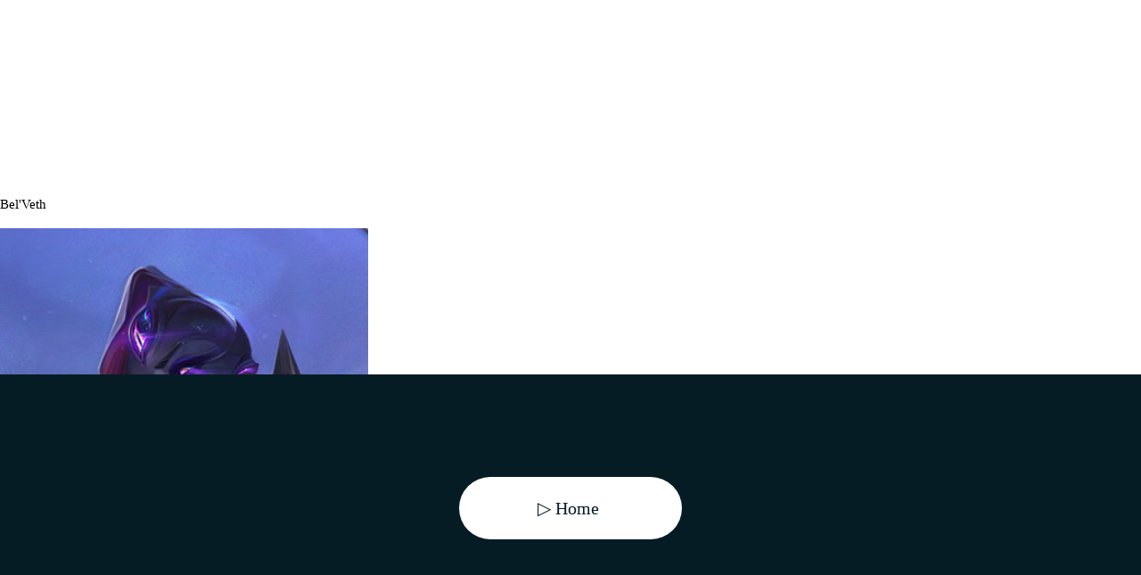

--- FILE ---
content_type: text/html; charset=UTF-8
request_url: https://lol-skin.weblog.vc/pl-PL/200/0/
body_size: 1140
content:
<!DOCTYPE html><html lang="pl"><head><meta charset="UTF-8"><title>▷【 LoL skin 】 BelVeth / League of Legends Galeria Skórki / skórki wideo filmy</title><meta name="twitter:card" content="summary"><meta property="og:type" content="article"><meta property="og:url" content="https://lol-skin.weblog.vc/pl-PL/200/0/"><meta property="og:image" content="https://lol-skin.weblog.vc/img/wallpaper/tiles/Belveth_0.jpg?1767917647"><meta property="og:site_name" content="&#9654; LoL Bel'Veth"><meta property="og:title" content="&#9654; Bel'Veth"><meta property="og:description" content=" "><style>*{margin:0; padding:0; box-sizing:border-box; transition:.2s;}body,h1,h2{margin:0; text-align:center;font-size:15px;font-weight:normal;display:inline;}a{text-decoration:none; color:rgba(6,28,37,1);}.home{width:250px; height:70px; display:grid; place-items:center; background:#fff; border-radius:35px; font-size:20px; cursor:pointer;}.home:hover{width:300px;}.recaptcha{width:100%; height:300px; position:fixed; left:0; bottom:0; display:grid; place-items:center; background:rgba(6,28,37,1);}</style><script async src="https://securepubads.g.doubleclick.net/tag/js/gpt.js"></script><script>window.googletag=window.googletag||{cmd:[]};googletag.cmd.push(function(){googletag.defineSlot("/14447215/skin-sns",[[480,320],[750,300],[336,280],[970,250],"fluid"],"div-gpt-ad-1671648736548-0").addService(googletag.pubads());googletag.pubads().enableSingleRequest();googletag.pubads().collapseEmptyDivs();googletag.enableServices();});</script></head><body><div style="width:100%;"><div style="margin:100px; padding:10px;"><div id="div-gpt-ad-1671648736548-0" style="min-width: 336px; min-height: 250px;"><script>googletag.cmd.push(function(){googletag.display("div-gpt-ad-1671648736548-0");});</script></div></div></div><h1>Bel'Veth</h1><br><br><img width="413" height="413" alt="Bel'Veth" src="/img/wallpaper/tiles/Belveth_0.jpg?1767917647"><br>LoL Wymagania dla komputerów PC<br><br>Minimalna konfiguracja sprzętowa<br>Procesor 3 GHz (wspierający zestaw instrukcji SSE2 lub wyższy)<br>2 GB pamięci RAM<br>12 GB wolnego miejsca na dysku twardym<br>Karta graficzna kompatybilna z Shader 2.0b<br>Rozdzielczość ekranu do 1920x1200<br><br>Zalecana konfiguracja sprzętowa<br>Procesor 3 GHz o dwóch rdzeniach<br>4 GB pamięci RAM<br>16 GB wolnego miejsca na dysku twardym<br>Karta graficzna Nvidia GeForce 8800, AMD Radeon HD 5670 lub podobna (dedykowany GPU z 512 MB pamięci wideo (VRAM) lub więcej)<div style="height:350px;"></div><div class="recaptcha"><a href="/recaptcha"><div class="home" type="submit">▷ Home&nbsp;</div></a></div></body></html>

--- FILE ---
content_type: text/html; charset=utf-8
request_url: https://www.google.com/recaptcha/api2/aframe
body_size: 268
content:
<!DOCTYPE HTML><html><head><meta http-equiv="content-type" content="text/html; charset=UTF-8"></head><body><script nonce="gAigdwm0w4qOX7CRQ68xuQ">/** Anti-fraud and anti-abuse applications only. See google.com/recaptcha */ try{var clients={'sodar':'https://pagead2.googlesyndication.com/pagead/sodar?'};window.addEventListener("message",function(a){try{if(a.source===window.parent){var b=JSON.parse(a.data);var c=clients[b['id']];if(c){var d=document.createElement('img');d.src=c+b['params']+'&rc='+(localStorage.getItem("rc::a")?sessionStorage.getItem("rc::b"):"");window.document.body.appendChild(d);sessionStorage.setItem("rc::e",parseInt(sessionStorage.getItem("rc::e")||0)+1);localStorage.setItem("rc::h",'1768556938773');}}}catch(b){}});window.parent.postMessage("_grecaptcha_ready", "*");}catch(b){}</script></body></html>